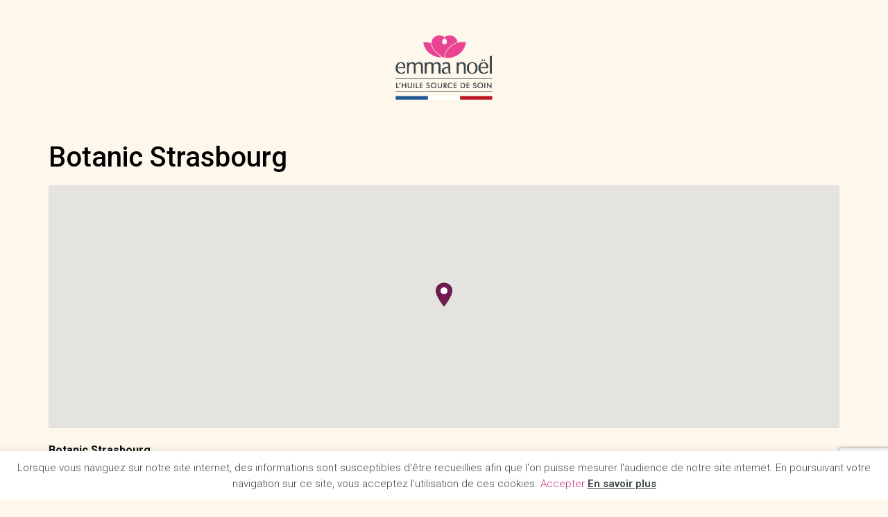

--- FILE ---
content_type: text/html; charset=utf-8
request_url: https://www.google.com/recaptcha/api2/anchor?ar=1&k=6LcBkCkeAAAAAAgHj_TR-vclQOWhuZwSCneZlm9K&co=aHR0cHM6Ly9lbW1hbm9lbC5mcjo0NDM.&hl=en&v=TkacYOdEJbdB_JjX802TMer9&size=invisible&anchor-ms=20000&execute-ms=15000&cb=3r9migxzz378
body_size: 44995
content:
<!DOCTYPE HTML><html dir="ltr" lang="en"><head><meta http-equiv="Content-Type" content="text/html; charset=UTF-8">
<meta http-equiv="X-UA-Compatible" content="IE=edge">
<title>reCAPTCHA</title>
<style type="text/css">
/* cyrillic-ext */
@font-face {
  font-family: 'Roboto';
  font-style: normal;
  font-weight: 400;
  src: url(//fonts.gstatic.com/s/roboto/v18/KFOmCnqEu92Fr1Mu72xKKTU1Kvnz.woff2) format('woff2');
  unicode-range: U+0460-052F, U+1C80-1C8A, U+20B4, U+2DE0-2DFF, U+A640-A69F, U+FE2E-FE2F;
}
/* cyrillic */
@font-face {
  font-family: 'Roboto';
  font-style: normal;
  font-weight: 400;
  src: url(//fonts.gstatic.com/s/roboto/v18/KFOmCnqEu92Fr1Mu5mxKKTU1Kvnz.woff2) format('woff2');
  unicode-range: U+0301, U+0400-045F, U+0490-0491, U+04B0-04B1, U+2116;
}
/* greek-ext */
@font-face {
  font-family: 'Roboto';
  font-style: normal;
  font-weight: 400;
  src: url(//fonts.gstatic.com/s/roboto/v18/KFOmCnqEu92Fr1Mu7mxKKTU1Kvnz.woff2) format('woff2');
  unicode-range: U+1F00-1FFF;
}
/* greek */
@font-face {
  font-family: 'Roboto';
  font-style: normal;
  font-weight: 400;
  src: url(//fonts.gstatic.com/s/roboto/v18/KFOmCnqEu92Fr1Mu4WxKKTU1Kvnz.woff2) format('woff2');
  unicode-range: U+0370-0377, U+037A-037F, U+0384-038A, U+038C, U+038E-03A1, U+03A3-03FF;
}
/* vietnamese */
@font-face {
  font-family: 'Roboto';
  font-style: normal;
  font-weight: 400;
  src: url(//fonts.gstatic.com/s/roboto/v18/KFOmCnqEu92Fr1Mu7WxKKTU1Kvnz.woff2) format('woff2');
  unicode-range: U+0102-0103, U+0110-0111, U+0128-0129, U+0168-0169, U+01A0-01A1, U+01AF-01B0, U+0300-0301, U+0303-0304, U+0308-0309, U+0323, U+0329, U+1EA0-1EF9, U+20AB;
}
/* latin-ext */
@font-face {
  font-family: 'Roboto';
  font-style: normal;
  font-weight: 400;
  src: url(//fonts.gstatic.com/s/roboto/v18/KFOmCnqEu92Fr1Mu7GxKKTU1Kvnz.woff2) format('woff2');
  unicode-range: U+0100-02BA, U+02BD-02C5, U+02C7-02CC, U+02CE-02D7, U+02DD-02FF, U+0304, U+0308, U+0329, U+1D00-1DBF, U+1E00-1E9F, U+1EF2-1EFF, U+2020, U+20A0-20AB, U+20AD-20C0, U+2113, U+2C60-2C7F, U+A720-A7FF;
}
/* latin */
@font-face {
  font-family: 'Roboto';
  font-style: normal;
  font-weight: 400;
  src: url(//fonts.gstatic.com/s/roboto/v18/KFOmCnqEu92Fr1Mu4mxKKTU1Kg.woff2) format('woff2');
  unicode-range: U+0000-00FF, U+0131, U+0152-0153, U+02BB-02BC, U+02C6, U+02DA, U+02DC, U+0304, U+0308, U+0329, U+2000-206F, U+20AC, U+2122, U+2191, U+2193, U+2212, U+2215, U+FEFF, U+FFFD;
}
/* cyrillic-ext */
@font-face {
  font-family: 'Roboto';
  font-style: normal;
  font-weight: 500;
  src: url(//fonts.gstatic.com/s/roboto/v18/KFOlCnqEu92Fr1MmEU9fCRc4AMP6lbBP.woff2) format('woff2');
  unicode-range: U+0460-052F, U+1C80-1C8A, U+20B4, U+2DE0-2DFF, U+A640-A69F, U+FE2E-FE2F;
}
/* cyrillic */
@font-face {
  font-family: 'Roboto';
  font-style: normal;
  font-weight: 500;
  src: url(//fonts.gstatic.com/s/roboto/v18/KFOlCnqEu92Fr1MmEU9fABc4AMP6lbBP.woff2) format('woff2');
  unicode-range: U+0301, U+0400-045F, U+0490-0491, U+04B0-04B1, U+2116;
}
/* greek-ext */
@font-face {
  font-family: 'Roboto';
  font-style: normal;
  font-weight: 500;
  src: url(//fonts.gstatic.com/s/roboto/v18/KFOlCnqEu92Fr1MmEU9fCBc4AMP6lbBP.woff2) format('woff2');
  unicode-range: U+1F00-1FFF;
}
/* greek */
@font-face {
  font-family: 'Roboto';
  font-style: normal;
  font-weight: 500;
  src: url(//fonts.gstatic.com/s/roboto/v18/KFOlCnqEu92Fr1MmEU9fBxc4AMP6lbBP.woff2) format('woff2');
  unicode-range: U+0370-0377, U+037A-037F, U+0384-038A, U+038C, U+038E-03A1, U+03A3-03FF;
}
/* vietnamese */
@font-face {
  font-family: 'Roboto';
  font-style: normal;
  font-weight: 500;
  src: url(//fonts.gstatic.com/s/roboto/v18/KFOlCnqEu92Fr1MmEU9fCxc4AMP6lbBP.woff2) format('woff2');
  unicode-range: U+0102-0103, U+0110-0111, U+0128-0129, U+0168-0169, U+01A0-01A1, U+01AF-01B0, U+0300-0301, U+0303-0304, U+0308-0309, U+0323, U+0329, U+1EA0-1EF9, U+20AB;
}
/* latin-ext */
@font-face {
  font-family: 'Roboto';
  font-style: normal;
  font-weight: 500;
  src: url(//fonts.gstatic.com/s/roboto/v18/KFOlCnqEu92Fr1MmEU9fChc4AMP6lbBP.woff2) format('woff2');
  unicode-range: U+0100-02BA, U+02BD-02C5, U+02C7-02CC, U+02CE-02D7, U+02DD-02FF, U+0304, U+0308, U+0329, U+1D00-1DBF, U+1E00-1E9F, U+1EF2-1EFF, U+2020, U+20A0-20AB, U+20AD-20C0, U+2113, U+2C60-2C7F, U+A720-A7FF;
}
/* latin */
@font-face {
  font-family: 'Roboto';
  font-style: normal;
  font-weight: 500;
  src: url(//fonts.gstatic.com/s/roboto/v18/KFOlCnqEu92Fr1MmEU9fBBc4AMP6lQ.woff2) format('woff2');
  unicode-range: U+0000-00FF, U+0131, U+0152-0153, U+02BB-02BC, U+02C6, U+02DA, U+02DC, U+0304, U+0308, U+0329, U+2000-206F, U+20AC, U+2122, U+2191, U+2193, U+2212, U+2215, U+FEFF, U+FFFD;
}
/* cyrillic-ext */
@font-face {
  font-family: 'Roboto';
  font-style: normal;
  font-weight: 900;
  src: url(//fonts.gstatic.com/s/roboto/v18/KFOlCnqEu92Fr1MmYUtfCRc4AMP6lbBP.woff2) format('woff2');
  unicode-range: U+0460-052F, U+1C80-1C8A, U+20B4, U+2DE0-2DFF, U+A640-A69F, U+FE2E-FE2F;
}
/* cyrillic */
@font-face {
  font-family: 'Roboto';
  font-style: normal;
  font-weight: 900;
  src: url(//fonts.gstatic.com/s/roboto/v18/KFOlCnqEu92Fr1MmYUtfABc4AMP6lbBP.woff2) format('woff2');
  unicode-range: U+0301, U+0400-045F, U+0490-0491, U+04B0-04B1, U+2116;
}
/* greek-ext */
@font-face {
  font-family: 'Roboto';
  font-style: normal;
  font-weight: 900;
  src: url(//fonts.gstatic.com/s/roboto/v18/KFOlCnqEu92Fr1MmYUtfCBc4AMP6lbBP.woff2) format('woff2');
  unicode-range: U+1F00-1FFF;
}
/* greek */
@font-face {
  font-family: 'Roboto';
  font-style: normal;
  font-weight: 900;
  src: url(//fonts.gstatic.com/s/roboto/v18/KFOlCnqEu92Fr1MmYUtfBxc4AMP6lbBP.woff2) format('woff2');
  unicode-range: U+0370-0377, U+037A-037F, U+0384-038A, U+038C, U+038E-03A1, U+03A3-03FF;
}
/* vietnamese */
@font-face {
  font-family: 'Roboto';
  font-style: normal;
  font-weight: 900;
  src: url(//fonts.gstatic.com/s/roboto/v18/KFOlCnqEu92Fr1MmYUtfCxc4AMP6lbBP.woff2) format('woff2');
  unicode-range: U+0102-0103, U+0110-0111, U+0128-0129, U+0168-0169, U+01A0-01A1, U+01AF-01B0, U+0300-0301, U+0303-0304, U+0308-0309, U+0323, U+0329, U+1EA0-1EF9, U+20AB;
}
/* latin-ext */
@font-face {
  font-family: 'Roboto';
  font-style: normal;
  font-weight: 900;
  src: url(//fonts.gstatic.com/s/roboto/v18/KFOlCnqEu92Fr1MmYUtfChc4AMP6lbBP.woff2) format('woff2');
  unicode-range: U+0100-02BA, U+02BD-02C5, U+02C7-02CC, U+02CE-02D7, U+02DD-02FF, U+0304, U+0308, U+0329, U+1D00-1DBF, U+1E00-1E9F, U+1EF2-1EFF, U+2020, U+20A0-20AB, U+20AD-20C0, U+2113, U+2C60-2C7F, U+A720-A7FF;
}
/* latin */
@font-face {
  font-family: 'Roboto';
  font-style: normal;
  font-weight: 900;
  src: url(//fonts.gstatic.com/s/roboto/v18/KFOlCnqEu92Fr1MmYUtfBBc4AMP6lQ.woff2) format('woff2');
  unicode-range: U+0000-00FF, U+0131, U+0152-0153, U+02BB-02BC, U+02C6, U+02DA, U+02DC, U+0304, U+0308, U+0329, U+2000-206F, U+20AC, U+2122, U+2191, U+2193, U+2212, U+2215, U+FEFF, U+FFFD;
}

</style>
<link rel="stylesheet" type="text/css" href="https://www.gstatic.com/recaptcha/releases/TkacYOdEJbdB_JjX802TMer9/styles__ltr.css">
<script nonce="cuoRJg_Wq92JRHvG4Q5F7w" type="text/javascript">window['__recaptcha_api'] = 'https://www.google.com/recaptcha/api2/';</script>
<script type="text/javascript" src="https://www.gstatic.com/recaptcha/releases/TkacYOdEJbdB_JjX802TMer9/recaptcha__en.js" nonce="cuoRJg_Wq92JRHvG4Q5F7w">
      
    </script></head>
<body><div id="rc-anchor-alert" class="rc-anchor-alert"></div>
<input type="hidden" id="recaptcha-token" value="[base64]">
<script type="text/javascript" nonce="cuoRJg_Wq92JRHvG4Q5F7w">
      recaptcha.anchor.Main.init("[\x22ainput\x22,[\x22bgdata\x22,\x22\x22,\[base64]/SFtmKytdPWc6KGc8MjA0OD9IW2YrK109Zz4+NnwxOTI6KChnJjY0NTEyKT09NTUyOTYmJnYrMTxMLmxlbmd0aCYmKEwuY2hhckNvZGVBdCh2KzEpJjY0NTEyKT09NTYzMjA/[base64]/[base64]/[base64]/[base64]/[base64]/[base64]/[base64]/[base64]/[base64]/[base64]/[base64]/[base64]/[base64]\\u003d\\u003d\x22,\[base64]\\u003d\\u003d\x22,\x22w4pPdMKvwrFJTsK4cUJhw6A/wqXCt8OSwr9Kwp4+w6k3ZHrCmMKUworCk8OHwro/KMOqw7jDjHwdwr/DpsOmwp3DikgaOMKMwooCKT9JBcOQw4HDjsKGwo16ViJ9w7EFw4XCozvCnRFFVcOzw6PCtDLCjsKbXMO0fcO9wqtMwq5vOBUew5DCoGvCrMOQFsO/w7Vww65JCcOCwq9EwqTDmgZMLhY2VHZIw6p/YsK+w4JRw6nDrsO/w5AJw5TDi17ClsKOwqLDsSTDmCQHw6skIFHDsUx6w7nDtkPCvyvCqMOPwrrCl8KMAMKiwqJVwpY/Z2V7ZElaw4F+w5nDilfDqcOLwpbCsMKBwprDiMKVS31CGzEgNUhbKX3DlMKtwq0Rw41eLsKna8OEw7PCr8OwO8OHwq/CgUseBcOINFXCkVAbw6jDuwjCiGctQsOVw6ESw7/[base64]/Dr8KrW8K+wrnCgMOaRGHCkSnDnl3CtzJOa8OQB8OOwpLDn8O7wp56wrpMbmZ+OMOnwqkBGcOeRRPCi8KVWlLDmA4ZRGhWAUzCsMKewqA/BQTCrcKSc3XDgB/CkMKGw41lIsOhwqDCg8KDUMOpBVXDgsKSwoMEwo/Ch8KNw5rDmEzCgl4Rw70Vwo4xw7HCm8KRwp7Dv8OZRsKvGsOsw7t/wpDDrsKmwrRAw7zCrB5QIsKXM8O+dVnCj8KoD3LCt8O6w5ckw6FTw5M4LcOddMKew4YEw4vCgVbDrsK3wpvCtsORCzgmw4wQUsK+dMKPUMK5QMO6fxnCqQMVwpbDgsOZwrzCmXJ4R8K0U1g7V8Ohw75zwrlCK07DnzBDw6pIw53CisKew4gYE8OAwpvCicOvJEHChcK/w44aw7hOw4wRPsK0w71Jw51vBCXDtQ7Cu8Kfw5E9w44Aw5PCn8KvBcKvTwrDm8OcBsO7HE7CisKoAg7DplpVYwPDtiTDpUkOS8OLCcK2woHDvMKka8KSwrQrw6UPZnEcwoY/[base64]/[base64]/Dg8OpC8OfeH5pwogIHjNzI8Ktw7wOBMODw5fCs8O5CVc9aMOOwrfCu2wrwoTCniXClCI7w45mFiADw7XDtXBkQ0/CqC5Pw67CrXvCqyBQw7psJcKKw6LDpSPCkMKyw6hRw6/Cj0RKw5NRf8OPI8KCbMKUBXjDkDQBKxQaQsKFCi9pw77CuH7Ch8KIw5DCjMOEcxM+wohAw7EdayAUw63DjgXCo8KoMnLCnTLClhnCtcKdGAoKG2o/wrDCnsOqFMK0wp7ClMKiIMKlYsKbGxLCt8KQLVXCp8KRNAdhw4BHTjY9woNawo9bFMOwwopMw77CmsOLwoUGN1LDrnBMDFfDmgDCucK5w7LDpcKRHcO8wovCtl1Fw70QdsKGw4stSUHCq8OAQMKgwrMJwrt2Yy8RGcOww6/DkMO5Q8KdHMO7w6nCmjgEw4HCksK0H8KTASvDs0Ykwo3Dk8K4woHDvsKmw4xCAsOXw5MzBsKSL080wq/[base64]/QHQuw7wsw4/[base64]/ClGTDtSMLIcOwwopQwrgWX8KhQsKjwoTDmUsUKRZPa0DDsnLChSfCs8OtwofDr8KUIsO1J3tNwozDqHgyBMKWw6nCj1AAKEfCoix4wr58IsK3GC7DscKuFsKzSwtiSScBJsOMJxHCl8Kyw4MlFFgWwrvCoQpqw6nDr8OLbCMPKzp+w44oworCucOfwo3CqB/Du8KGKsOWwonDkQXDvXPCqCVgc8O5ch/DhcKYQ8OuwqR3wprCqRfClMK7wp1Iw6ZIwrnChEVAScOhB0l1w6ljw5UTw7rCvTR6MMKGw6Jyw67ChMOxw6LDih0DKCjDtMKMwpIKw5fCpxd+cMOGCsKjw5t9w75bQwrDo8K/[base64]/[base64]/ChE/CocOdw4FDe8Oqw7/CtMKaCcKiwqVEw7TClFfDvcKiV8KOwpI3wrkffX88wqTCk8OgUEZswrhFw6/Dul9fwq15NHsywq0Qw7nDvsKBMloebTbDm8O/wpl+WsKowqrDvcOJFMKnJ8OqCsKxDwXChsKswo/[base64]/CsMOpwr9owpXChcKZEwrCmsOXZVgjw67CtMKbw78Xwq4Ewo/DpgFHwoPDshlWw7zCucOHEcKGwoI3csKuwrJ4w5Bsw4XDnMOWw4dreMOmw6TCg8Kaw4ZZwpTCkMOLw7TDuXfCtj0tGTTDrkZCZW4BBMOmVcKfw68/wpshw6jDlR5Zw75PwoDCmRHCjcKXw6XDscOROsK0wrpow7s/FFBBQsO0w45Dw4bDi8O7wpvCpFLDkMOVPjRbTMK2DjJtXgISDALDrBMSw7rCsUJSDMK2P8O+w6/[base64]/CljpUwqIdwoAQMgQPw7hURG3DlysRwrnDssKxDj5uwqJcw7QpwpzDiT7CiA7Ci8Ocw7jDn8KnKixyasKow6jDvCnDpwsDJMOSP8OPw7wiPcOIwr/[base64]/[base64]/[base64]/CnWgjw4PCvsORwprCosKuPTPDmsO5w6MXXjrCg8KvBG9kTFLDrsKSTx41acKOBMKlbMKNw5HClMOLbsKwUMOQwp4UalHCu8O9wpbCisOcw5ovwp7CoS5nJMOaNBHCh8O3YjFUwpdLwoJYGMOmw4Yow6dUwobCgUbCi8KwXsKzwq5EwrB/w4fChyoyw6DCsF7CmsKcw4tyaC1ywq/DmUVwwqBtbsOFw7zCsF4nw7HCmsKaBsK3WgzCmXXDtEltwqUvwoIdFsKGR2Zbw7/Cp8O7wqnCsMOOwq7DqsKcMMKKZMKRwrPCusKRwpjDlMKEKcOdwp0swqZ3ZMO7w5/[base64]/CjUrCpcOYwoPDscOZOGxgwrkewrHDkMK1wqICNWN6QMK1LFPCoMOEWA/DtcOjQsKuZAvDnDQNWcKVw7fCgj3DvcOpbFYcwpojwqwewqdTO3A5wpBdw4bDp0ReC8OvZ8KKwoRHU0A3B07Cnx0hw4HDs2LDmsK/ekTDrcONIsOjw5TClsOiDcOLNsO0F3nDhsOQMSl3wo0IdMKzEcO0wq/Dsz0tFVzClRAkw6xEwpIdVBgRH8K4V8Kmwp0gw4Aew49yX8KiwppNw5dka8KvK8Kww4kawo3CicOGASZwRy/CgsOZwojDosOIw67ChcKUwqR9eHLDpMOMI8Ovw6/CsHJDUsKdw5lsck7CnsOHwpLDnwrDscKsMwDCglfCrDE2QsOEADHCr8Oxw5kywonDl2kRC3McG8Ouwp0QXMKBw5cacH/[base64]/wqITwqLCuFwOw67CpcOsQD5EwqPDuR/DmyHDhMOOwrnCvT0lwrlqw6XCmsKTHsOJWcO7VCNeKQlEesOFwrpDw7xBThNpTsOFcHcCBELDugN+f8OQBigsB8KuIlXCnm/CimYgw49gw4jCqMO4w7ZcwqbDrjMJMxZpwojCoMONw63Cp2DDiiHDksONwrJEw6fDhAFLwqTCug/DmMKMw6fDvnQpwrEyw7VZw6PDn1/Dt1jDp1TDssKVCUvDsMKtwqHCq1kPwrwxOcOtwrhfIcKQeMOsw6XCksOOdirDpcKbw54Rw6hkw5LDkR8eYCTDh8OUw5TDgTc1ScOCwq/CssKVYDfDocOLw7NwfMORw4QvGsOtw40SFsOuT0zCvMK/ecOPL03CvFU9w7V2SHXDn8OZwrzCisO5w4nDrcOBbxECwrjCicOqwoUfYifDkMKzORDCmsOUWxPDqcO2w59XZMOTTMKiwq8Nf3/[base64]/[base64]/CvF1swocxwolvLHBof3rDgsOBwrFXRRxRw77CqiHDuTnDqTQnN2x6C1c/[base64]/Cp8KNw59Uw55oA8KYN03Du8OsdcOZw6vDkSTDkcO6wrgfXsOwFRbCqcOvOmBTE8O1w4bCpgPDgMORQEEnwpLDp2vCtsKJworDjsOdRCLDhMKFwoXCpFXCmlIJw6XDq8O2wpU8w5IxwqzCi8KLwoPDmVzDt8KowoHDr1J6wotBw7hvw6XCrsKYBMK9w7koPsO4UsK3dD/DnsKIwrYrw5XCinnCpDMnRj7CuzcpwpLDqT0mQQPCvzTDoMOnG8KIwoE3PxfDlcKNaW4Jw5/DvMKpw5bCq8OhdsOfwpFEa0rCt8OWaEs/w7fDmB7CisK6w4HCuWPDik/CksKvSBFBO8KPw58lCETDqMO+wrAlEU/CscK3ccKNARhvG8KycycIFMK/NMK3GUtMT8OKwr/DgcKfHsO7cw5awqXCgDIywofCq3fDrMODw64YLQfCu8KcQcKGMcO7asKNJyFOw5Mww4TCtD7DpcOFEHTCscO0wo/DncKDIMKgDmstFMKZw4jDpwcgS28iwoXDusOKHMOVPnljCcK2wqTDksKEw7dsw7TDrsKdBxzDmXx3fTUrccONw614wq/[base64]/CjMOywpPCjcOiw53Dt8KbwrDDm0TDkcKqw5FWw5Vpw5LDtEbDsGrClj9XcMOzw4RzwrPDtRfDvknCojwlMFnDkELCskMIw5AkVEDCqcOtw6rDssOgwrNbAsO/CMOLIcOCRcKmwqo2w7gdU8OPw5grwozDt3ECccKebMK9B8O2KTvChMOvPETCm8O0wojCs37DuWsUA8OGwqzCtxoHfD55woXCn8OywoB7w5Iiwo/[base64]/CrV7Cj37DpMK7w59uwpcKYMOzw6oqwpfCk8KGFnLDlsOeYsKnC8K/w47CocOPw7XChCXDgWIOEzfCvjpmJzbCu8Oiw7YawpfDiMKVwonCnFUcwrpNawHDv2w7wqPCu2PClkxtw6fDrmHCh1rCj8Kxw4YtO8OwDcKHw6zDhMKaXEwkw6bCrMO6bD5LRcOBQU7DnQJXwqzCughwPMOawrx8TxbDg2BBw6vDusOzwog5w6lCwo/DvcOewqoXLGnDrEF7woBQwoPCosOdccOqw67DpsOsVCF1w7l7R8O/Bk3DnUd0dHDCiMKuU1/Dk8KZw7vDph11wpDChMKQwpM2w4XDh8OXw7TCkMKpa8KyOGhlUMOKwoonQ27CnMOlwovCv2vDjcO4w6rCgsKqZk9cZT/CuRzCtMKEOSbDuGPDqxjDt8KSw612wr4vw7zCisKnw4XCm8KrYz/DhsK0w5wCXRgcwq0dF8OWH8KwIMK7wqxRwpDDt8Ofw6BxVcKkwoHDnTwgwpnDr8OOWsKSwowWa8OZS8K5BMOqQ8O6w6zDklLDg8KMOsOEWTbCkiPDi1hvwqliw5nCtFDChHDCl8K3bMOuYTnDjsOVA8OJecO8NDLCnsOewp7DlkdPR8OdGsK/[base64]/SALCrMONwotSGFjDq0jDm1nCnsO6S8Osw68zQsOCw47DnkTCiBfCmTPDr8K0Im06wpFJw57CokbDv2Yaw4dhEiwvXcK4KsOmw7DCgcOkOXHDk8K4OcO7wrANbcKnw743w6XDsUgBWcKNJg9Ma8K2wpVrw7/CqwvCtgMGB3vDvcK9wrBAwqXCv13Dj8KMwoNUw4Z4OS3CsAAzwpXCiMKlLsKiw5pDw6N9XMOZVl4rw4DCnS/[base64]/[base64]/[base64]/w6DDlkTCjHAvRcKnfMKtBsOuKMKDB8KHwoE/wptQwrPDusOWYhBiJ8K4w57ChFfDjWNTAcKHAgMLMHfDoVdEFmPDvH3DgMOow7PDlAFYwrjDuGEFbwhgecOxwoJpw65Uw7tsNmjCr14mwqhfakfCo0vDkCXCtMK8w4LCtwszMcOowqHCl8ORIW1MD2Jew5Zhb8OHw5/CsU14w5VzGhNJw4h4w4HDng8KQ2pzw7R6L8OpGMK1wqzDu8K7w4F7w4vCngbDlMOAwrU/fMKpwoJxwr98HVJOwqM+bMKvHibDnMOLFcO+UsKdIsOcB8OQSSnCrcO/ScO5w7g/[base64]/Cq2FDw4QOw6p+w6tIw602w5vDi8O2dMKwSsK4wqbCicO4woFHZcONICfCmcKew5LDqcKJwoIUKGvCgwfCmcOgLSsCw4DDgcOVKBXCj1nDnzpQw6nCmMOfYwpgaVsbwqoIw4rCiiY2w5RZJ8OMwqs0w7NBw5DDsyphw6F8wo/DlU9tOsKPI8OTP0HDkG53VcOgw71TwoXCnxF/wpJXwqUyZcOqw6pOw5bDlcK9wo8AQlTCm1/ChsObSXDDr8O1MmzCncKnwpQ+Z0l8BFt/w4sqOMK5MHQBNVYlEsOrB8KNw6wBMi/DmXQ8w486wrpmw6fClV/DocOkUXgIBMK8SWpQPnvDs1RudcKRw6ozaMKhbVPCjxwsNlPDjsO6w4jDhsK3w4DDlHHDjcKQCB/CusOSw7vDj8OOw59GL3waw7NMAMKRwoo8wrc+NsOGPTDDpsK0w7XDgcOUw5bDgQtyw5g5P8O8wq7DnCvDsMOXTcO0w4NIw7Uhw5xEwotcRQ/Dt0Ydw4wASMOOw4xYF8KzfsOnCylZw7TCqQ/CgXXCrVfCk0jCkG/[base64]/L8Kfw47DqsK0QcO3OWhjwr9+IsK+wpzCrcKgw6LDnsKKXQM1wo3CjDUtDMKTw47DhjExFh/DlcKRwoFIw5LDhVtaGcK3wrnCoRrDqU4Rwq/DncOkw4XCtMOqw7l5WMO4fAIfU8OfFmtINT5Lw4vDrXlSwq5Wwp1Sw4/Dix5GwprCuGwXwpp3wod0WTnDlcKswo1tw6d+CQVcw4BZw7HCpMKbFQBELkvDjULCp8Ktwr/[base64]/CjcObw4d+E0vCiAHDlMOAw7YQw5jDu8O3QlrCmcO4w6FWUMKfwrfDsMKZMwEgCmfDn3FTwqNVPMKbB8OuwroMwqUDw6DDucKRDsK9w5ttwqvCkMKbwrZ8w53CmUfDp8OLT3Vywq/Dr2MRKsKbScOLwp3CjMODw7XDtWXCksKwXUYSwpnDolvCimzDujLDm8KNwp5vwqDCiMOtw6d5eC5rLsO8UkUnwr/CqwNZcgNhasOBdcOSwr3DmgI9woXDtDhow47Dm8ONwol1wpXCs3bCo1fCrMKRY8KhB8Ozw5ALwpJ7wrHCiMOTaXBSannCqcK/w4VQw7XCgAYLw5NQHMK6wobDpcKmHsKfwqjDrcKtw6M1w4xSEAF+w4s5HhfDjXDDgMOzUn3CrU7CqT9LJMOvwozDtWINwqHCkcKwPXsqw6TDssOiR8KFIQ3DpRvCujwnwqVxXhnCr8OrwpcTWXbDhSrDusO0MU/CsMKcBBYtF8KPbkNuwpnDi8KHWGEwwoVoZHVJw4IOJlHDlMKdwp9RMMOjw7nDksOSHg/[base64]/[base64]/Jy/DqMOeDStkIhdHKlU0FGLDksKFeWYJwqdjwrUPejdJwpzDsMOlYk8yTsKpH2AcZHINIsOHJcO0GMKJWcKgwr8owpdUwrlIw7gmw7JxPxQREyFwwrcUeQXCq8K6w4NZwq/Dv1rDtD/[base64]/CssKOI8KYwpHDrMOHw5Bjw5zCmcK+w4Q8wq/CqcObw6N1w5rCm0c/wo/ClsKhw4R6w7ALw5hCD8OJfxzDunDDsMKPwqQIworDtcOdTlnDvsKSwrjCnFNKHsKow7EqwpzChsKlW8KxPG7Dn3fDvzPDlTF4RsKCQlfCgMKJwoszwrlHVMOAwp3CvSrCr8OpKkfDrHMsNsOkVsKkMD/CmRfCqyPDnkVyIcKywoDDjmFWDmkOdh55AVhKw5MgMS7DhHrDjcKLw4vChEouZXDDszkZPirDi8Okw6YsFMKOUHxKwrxOVUd+w5/Dt8Ocw6PCuQgqwqlcZxAywqx5w4fCoxxewoJHIcKAw53CusOVwr0qw7ZIC8OfwoPDkcKaFsOTwqvDvHnDty7CgMOLwp/[base64]/[base64]/[base64]/w5PDhsK9w4ogw44rVArDkj/CuU7DgU3DscOPw7lSEsK4w5BRZ8KMMMOyBMOAw7zCmcKww5wNwrdHw4DDpjw/w5ECwr/DgzJcd8OtYsOZw77Dk8OAez05wrHDtQNOekxsPi7DlMK2VsKgUQM+RcOiasKhwqrDrcO1w4XDnsKXSEzCn8OsccK0w6XDksOGREfDk2gDw5TDrsKrXCTCg8OIwr3DnH/Ct8O8dsO8CMORfsKBw4fCqsOMH8OnwrBXw5FAAsOOw6pcwo8YR3BGwrs7w6XCkMOJwpFbw5jCrsOnwol0w7LDgF/DrsO/wpLDjWY3RsKsw6vDikJswpp9fMKzw5JRI8KqEXYqwq8IOcOVABdaw5g1w4Mwwp1Pd2FGSR3CusObVFrDliAgw7vDo8Krw4PDjRjDmjrCj8KUw5MEw6TCmU5hMcOjwrUCw4fClFbDsifDk8Ogw4zCug/CrMOLwrbDj0jDucONwp/CkMKmwr3DlBkCXMOXw4MHw7jCv8OyZ2vCrsOoRX/DrF7DsB8pw6vCsj3DqXzDk8KaDU/CpsODw5xOdMKIShduDFHDuHUdwopmJyjDqEPDoMOgw4Mowp9Aw6Q6AcOTwqtsBMKnwrErVTkbwqTDvcOcO8OBQWIkwpNCT8KJwrxWDg1iw5PDrcOUw6McfE/ChcOdAcO/wpvCmMKBw7zDiyzCk8KnBArDh1TDgkzDuzxSCsKKwoTDoxLCu3oEf13CrQEzw5fCvMOxLV9kw4VTwoprwrDCvsORwqofwqQQw7DDqsKLL8KvR8K/OsKawoLCj8KRw6Aye8O4d2BTw6fCu8KYeFh9H3lkfnpFw5HComgDFC8FSETDvz7DgQ3CrnE0wqzDoQY/w4nCjT3CmsODw7QoKiQVJ8KLK2/DuMK0wrYTZTHCqm0Nw7/DhMK5Q8OSOjfChBwTw6ATwocrK8O/B8KKw6TDlsOlwpl/[base64]/w4pQZ8KIXn7CqsOwJsKbHsOaGwbCu8OrwqbClcOhBGhow6TDnhlyKjHCjXjDogo9wrXDmBfCjVUldW/DjV9owrHCg8OUw4bDqTUjw5vDtMOJwoHDqi0KG8Kvwo5jwqBBKMOqIB/Dt8OVOMK6CEDCt8KIwpgXwpcfIsKGwo/[base64]/JcKPw7zDrMOxe8KZw77CjCJVN8OFCi44AcKxwpZ/TErDkMKSw79cb2Ziwr9uSMKCwrheNMKpw7rCrX1xRR0/w7MhwrkRFEEdc8OyWMKaCj7DhcOqwo/CjUp3OsKdcHZNwpPDmMKTK8KmX8Ofw4Ngwp/Drh4DwpomckrDgFwBw5p0Q2/CtMOjQC5hQHbDvsOuCArCmznDrTJRcCpKwo/DlWDDu2x3wrDCnBprwpU8wphrJsOUw486BUzDncObw5BhJh0VGMKmw7HDqEsaMR3Dti7Cr8OMwo9zw6fDgxPDo8OLf8Ovwo7ChsO7w51Qw4Maw5/Dv8OAw6dmwpxrwqTChMO5O8KiRcO1VlgXF8OPw6fCm8OoasKYw7fChHHDkcK3aV3DkcOEAmJOwqclJcO8HsOQIMO0MsK+wozDjA1ZwoBmw6AWwos9w7zCv8KQwpnDvEXDlD/DomJKb8OkPMODwoVJw6rDhSzDnMOfVMOBw6QObSscw6AxwpQDR8K3w50XFAA4w5HCnFRWYcKfS1fCqzFZwokaUgfDgcKMUcOtw5bChmkUw7fCisKSbATDtVNNw6cbHMKafsKAURM0AcK3w57DpcOVPwNWTBE/woLChyrCt2fCo8OEbBIFWsOROsKtw40YJMOqw6/DpRnDtDzDlTjCjxl2wqNGVA1aw4LCosK5aj/Dv8Kzw6PDpFIuwrUcw5rCmRfCicKmVsKGwoLDq8Ocw4fCv0TCgsOww7swREvDjcK/w4DDtDJVwosWFhzDinpjasOKw7/[base64]/wp1IJArDpAgIWsOVwq/Clz1yw4nDmhPCgMObwpDDrGnDpcKPFMKUw7XChQHDp8O4wqvComDCkSFmwpAfwoU+CEnCscOVw7/DtMOLdsO9BDPCvMO9ZzYWw78ZXBvDtR3CuX1NCsO5NmPCsUTCocKmwoLCu8KCdGk7woTDscK4wqc/w4sbw4zDh0vCksKjw4xmw6tiwr5twpRWEMK9GVfDvMOBw7HDncOkBsKPw5jDj3QMfsOIfm3DvFEiBMKlBMOCwqVRWmsIwoE3wobDjMOsSCTDmsKkGsOERsO+w6rCiw1becK9w6l0CC3DtxvCsgzCrsKAwplRWUXCmsKaw6/DlQBsJ8KDw6jDkcKedVzDiMOOwqs8Gndgw789w4fDvMO9bcOjw5PCmcKVw70Zw5dEwrs9w7PDhsKqUMOVbUXDisKnR0s4KHHCsC03Yz/CscKoY8Ofwpknw7lew4N1w7XCi8Kdw75lw67ChcKvw5Nlw7TDgcOfwpp/McOEM8KnW8OmFGZaIDbCqMOBCMKUw4jDgMKxw4fCiEspwoPCqUgqMw7CiXHDimPDoMOXRU/DksKUEDxGw5LCuMKXwrNEf8Kbw7oQw6QDwp43ES1NbMKswoVuwozCm1bDk8KVAQjCqw/[base64]/CucKuw6AwwqvCg0NhwpsUwrlndTIoYcOtFG/DnDDCuMOVw4VSwoJDw7UCd15LMMKDDDvCrcKPOMO/AHlzUGjCjX9pw6DDlkFzW8KAw5JBw6MQw6E9w5BmQ1U/M8KgGsO2w6Vtwq9lwrDDgcK7E8KPwqtsLRosEMKbwq9TTBA1bjhkw4/Dg8OfTMKpZMOfTQHCsynDpsKcPcK7alpVw43DnsOIacOGwp8bOcKVCX7ClsOjwoDCjWfCs2trw6nCqMKNw4I4SXtQH8KoJz/CthfCtUs/wqzCkMOaw4bDh1vDoj5fe0dzWcOSwoV8RsKcw5NfwrcOLsKrwp/[base64]/wpRCwpPDqSpUwoHDh8KFw45+wpUxS8KxJ8OGw7PDql10UyF5worDr8KkwpjCtQ7Dg1bDvizDqHvCgybDsFYDw6RXWCbDt8Kww4LCkcKQwqJsBW7Cv8Kxw7nDgG1VDMKdw5jCkhZkwpheL14Cwrk9KkrDrng/w5YzNxZfwonChkYRwrxENcKTLwDCp1/DhMOVw6PDuMKvcMKvwr9lwr7Cm8K7w6p7b8OcwrDChcOHE8KGJj/DvsOoXBnDlRY8AsKJwrvDhsKfa8KQNsK+w5TCglDCvDnDqRzCviHCncOBFycPw5d3w4LDo8K/LX7DpGPCtgQuw73ClsKxA8KCw5k8w4JgwoDCtcKCTcOiKh7ClMKGw7LDsR7Cu07DicK3w59EGcOHbX03ScK4F8K7CcKTGVU5WMKYwp8pHlLCkcKdX8OKw58Gw7U0Qnc5w6tdwo/DmcKYTMKPwpI4w7HDpsOjwqHDlF44esOxwqvDmXvCg8Ocwp0/wrxzw5DCucOjw67CnxQ9w6B9wrUCw57CrjLDuHsAbCRCG8KnwqsSXcOKwqjDi3/DgcO7w7VvQMO3Sn/Cn8KNADAQUAcwwodBwpwHQ0nDosKsWEPDt8KMBAQ8w5dHG8OOw7jCpn/ChRHCuRPDt8K+wqXCg8OnCsK4c3rDiVpnw6lvZMOEw40xw64NK8KGITPDrsOVTMKsw73DqMKOcUcEKsK6wq/ChENpwpTDjWPChcOueMOyLBLDmD3DmSTDqsOIK3/DjiBpwpJbL1pQKcO4w4NjJcKKw7vCo2PCp1jDn8KJw7DDlRtywoTDoSN1GcO5wrTDjhHCiCJsw4rClAQdw7/CkcKde8OtbcKqw6PCrgMjKRzDp39UwrFoYFzClDIeworCjMKhSl0fwrhdwoxiwq03w7QQLMKNasOLwqEnwoYqajXDrkMYfsOGwrrCtyBwwq48wrrDsMOfAsK/IsO3BEEQwok6woDCsMOjRMKGAklIPcOCMmHDuh3DnUnDgMKWQsOiw5sxNMOew5nClWUZwpXCjsOcUsK9wpzCkQ/DiGRWwqAnw7k8wr5lwoREw79ye8KnS8KAwqTCv8OnOMO2BD/DmSsIXMO0wrfDt8O/w6JnZsOAB8ObwqvDp8OaUTNbwrTDjG7DkMOEAMOewoXCvDbCkDBqbMOsECNxZMOfw696wqQawpPCkMONMylaw6/CujDDgMKfLCNaw5nDoSTCq8O/[base64]/DoE9xwoXDtMOPQiM7OyjCucK7NQ0qF8K4cyDCk8OfRCYFwoM0wrvDm8KVEVPCqzLCksKawoTCs8O+ZSnCjAjDtk/CrsKkAVTDikYcBhbDqzlNwpXDjsOTcSvDvjIsw5XCksKuw4HCjcKhXl1AY1Y3B8KYw6BMN8OtQDp+w74Gw4fChSjDvsO1w5MDSUBIwoZbw6Row6jDrzjCs8Omw4AQw64zwq/[base64]/JxUXO2wJJxvCv2/[base64]/DoEzDvcOHwobCksKpw65AwprCmEbCqsOnLsKzwpPDkMOzw57DsDDCkX9ULn/Cvwp1wrUsw4zDuADDnMKzwonDuxUOaMKZw4jDl8K5G8Kjwp8YwpHDl8Omw7XCjsO4wrTDr8OcFkYnAx4lw7YrBsOgM8KNXw8BA3tjwoHDgMO+wrcgw63DrmxQwoAIwpPDozXCgApxwpfDpg/[base64]/EMOewqVZYkHDj3HDo2gnG8Orw6xSaMKBKATCvEXDsF1tw5FTaz3ClsKrwq8Ww77ClmHDtkIsLg9CacOdYRpZwrVfJcKFw7k9w4V/bjkVw542w6DDj8OnGcO7w6LDpQ7Ck3p/[base64]/DtRLDqsOpTsOaBhXDgcKtw77DgSR2wrhkNDMDw6IkR8K6J8OAw540DAN7wrBJGQHCm2FJQ8O9Uz0ec8Oiw4zClSJlXMK/EMKtFMOjbB/DjFDDv8O0wrHCgcKowoXDoMOkRcKvwq8eCsKNw6M/wrXCoyIIwoBow4jCkQ/DlSUqO8OZCsOXVyxswpYmPMKGCcO8cAV3VUnDoA3DkG/CsxTCucOId8OOwo/[base64]/DkCoIw5NDw7jDvcOjGMOATTskw4zCsXtAwqbDucOCwr7Ci0sMbSDCoMK3w6BLLnARFMOSDBlAwptpwpIUAFjCoMO1XsOJwoR/wrZqwqUDwooWwrQqwrLDoQnCkmMCBcOOHjolVMOUJ8OCFQvCkxYuNHF1GB4pL8KUwok7wooVw4LDh8KgOcO4PsOqw7TDnMKYbXrDj8Knw4fDsR9gwqZGw6LDscKQb8KyAsOwNBQgwolOScOBMk8Dw7bDmQ/DuhxBwo57LhDDhcKaHUU4BAfDmcOFw4ItNsKIw4nCtsOaw4LDkBYkVnvDjcKxwrzDgwEQwo3DpsOLwqspwqHDkcKewrvCrcKrTDAtwpnCn1HDpA07wqXCgMKSwq0xM8KAw45cOsOcwoABNcK2wqHChcKtUMOYX8K2w5XCoUfDuMKHw7gzOsOIFsKwIcOnw7/Dv8O7L8OAVVPDvjAqw5Bfw5zDlsKmIsOiRsK+ZMOyEiwkcQLDqgPCicKjWhViw5Vyw4HDsUIgMxTCkEZUI8OpB8ODw7vDnMKVwqvCsALCrl7DtFktw7TCuC/Ds8OCwpPDvVjDs8KRwqMDw5xqw6ADw6E3NyvCgjzDu3wew5jChiFsPMOCwqYnwqhMIMK+w4/CnsOgMcK1wovDmBLCtTrCnzPDucK8NzAFwqdyX28AwrDDj3seA1rCgsK/DMKHF2TDkMO9FMOWfMK2FFvDln/CiMO8e1kGTsORKcKxwqvDs2zDnzA1wozDpsOhJ8OhwoLCiXfDvcOtw5vCtcKtK8O+wq3CoglFw7BqKsKjw5LDpERtf2vDhQZOw6nCtsKmZsOjwozDvsKXLsKWw5FddMODV8KUPsKdFEEiwrlJwq1GwqhCwpfDvkRmwqpTZWHCg0hmworDssOyOzpDSS5/eTzDqsOww67DjB5MwrQnES8uB25HwqJ+eFwqNHULCA7CpzFEw5TDjC7Cu8Oow5zCo3I7FkUjwq3DsHXCosOGwrVow5R4w5bDlMKnwownbCLCmMKUwo8lwpFYwqrCrMK6w4vDumtVXyZ2w5R5DnEYWiHDjcKIwplOF3dCdVUZwo/[base64]/CosOvw6ZLwrnDomfCi3nDh8K5wo4IXnIvNQTCq8OEwpnDkBHCicKhecK/HCkaacKEwp17KMO4wpAlUcO0wpVkY8OcOsOvwpIFO8K1NsOkwqHDmFVBw4wae3nDvlHCt8KYwrLDkEYGB3LDkcOfwoU/w6XCi8OPwrLDiyfCqQgNMRokGcOgw7lzasOkwoDCkMKKZcO8CMO5wp95w53DhFjCssKMaXslJVbDvMKwD8OnwqvDosKUdTzCsAfDmXtvwqjCqsOcw58vwp/CiWfDjVDDtSNhS1cyDMKgUMOwbsOLw4gcwogpbFfDkC0wwrBBBVrCvcO7wrxFMcKhwoVAPlxUwrJ9w6AYd8KzW0fDjlciUcOiWQUXU8O9wq8ow5/Cn8O+TSLChl/DgxTDosOCYlvDmcO4w6XDjiLCiMO1wofCrA4NwpPDm8OLIxE/wrdtw4VcGgnDuQEIAcKFw6Vqwp3Dm0hzwrMEJMKTYMKJw6XCqsKDwoTDpEYEwoEMwpXCrMOvwo3Dqm/DvcO8OsOxwqLCpHBfJVUMCiLCocKQwqpzw61LwqkCEsKNeMKowovCuxDCtR1Lw5xeFnvCvMKbw7ZEbmRfG8Knwq1JZ8ODRmNzw54nw55PFX7DmcOXwp7CncK5LDgLwqPDicKcwqTCuwrDpGrDuC3DrsOmw6Zhw48gw4fDrg/CuxIBwocobSbDp8K1Ij7Dg8KlLwTDr8OLUcKtWBLDtMK1w7zCg1ZkEMO6w4vDvSQTw5wfwoTDtA4nw64ETGdQWMOjwp9/[base64]/CgsKAw7Nxw5zDgMKvw4w+wr1wwo7CrT5RTMKpYRJawpzDoMKVwqtBw58Gw7zDr2VTZsKvPsKBKmQYUGl4AC4kAhPChyHDkTLDsMKEwqMnwr3DrMOfWTE4ewUAwpFRKsK+wrTDpsOrw6V/[base64]/K1LDrh/[base64]/DtcKwwpTDj8KawrHCgERCAcK7wqPCuGw8w4/Dr8OQBsOWw6bClMOXV35Tw4/CsjwTwq3Cq8K+YSonUcO5QzHDuMODw4rDqw9DF8KtP3/[base64]/[base64]/[base64]/w4hUwpNpesOiYMKJV8OHwpzDqsOrw5bDm8K2eTbCjcOow4Uhw4bDllBTwqcvwrLDox0YwpDCiGBew4bDgsOLMSclHsOzwrJvLFXDiFfDmsKcwoY8wozDpXjDj8KWw4InVgUvwrcCw7nCo8KZXMKmwobDhMKew7cmw7bChMOGw7M2EsK6wrYhw4/ClR8jSgZcw7/Dunwrw5LCsMKiIsOrwrNZTsO+asO4wrQtwq3Do8O+wo7DhBzDrSvDsC7DgC3Dn8OdS2rDncOFw71BYF/[base64]/wq7Clnk\\u003d\x22],null,[\x22conf\x22,null,\x226LcBkCkeAAAAAAgHj_TR-vclQOWhuZwSCneZlm9K\x22,0,null,null,null,1,[21,125,63,73,95,87,41,43,42,83,102,105,109,121],[7668936,413],0,null,null,null,null,0,null,0,null,700,1,null,0,\[base64]/tzcYADoGZWF6dTZkEg4Iiv2INxgAOgVNZklJNBoZCAMSFR0U8JfjNw7/vqUGGcSdCRmc4owCGQ\\u003d\\u003d\x22,0,0,null,null,1,null,0,0],\x22https://emmanoel.fr:443\x22,null,[3,1,1],null,null,null,1,3600,[\x22https://www.google.com/intl/en/policies/privacy/\x22,\x22https://www.google.com/intl/en/policies/terms/\x22],\x22M+jWC5iSc6yXIESIO6X6+VMxDkCdE+RF8MZtHyn9Em0\\u003d\x22,1,0,null,1,1763861351892,0,0,[124],null,[156,11,128,248,222],\x22RC-eoDMuzwyIgj4AQ\x22,null,null,null,null,null,\x220dAFcWeA6xGdK1fFo188Hfi7HtT1WJv-k4fqDFgxPq23sBtJA8cMA0GKjAyJrKIf7Cl5aIrex3oblU5m9JDqaXNg7XjpJHrGFmFw\x22,1763944151891]");
    </script></body></html>

--- FILE ---
content_type: text/css
request_url: https://emmanoel.fr/wp-content/plugins/trustt-reviews-woocommerce/public/css/trustt-public.min.css?ver=1763857747
body_size: 168
content:
/**
 * Trustt public minify css
 */
 .trustbeautyreviews-product-extrablock div,.trustbeautyreviews-products-listreviews div{display:inline-block}ul.products li.product .trustbeautyreviews-product-extrablock{margin:0 0 10px 0}ul.products li.product .trustbeautyreviews-product-extrablock div img,ul.products li.product .trustbeautyreviews-products-listreviews div img{margin:0}


--- FILE ---
content_type: text/css
request_url: https://emmanoel.fr/wp-content/uploads/elementor/css/post-568.css?ver=1761057514
body_size: 564
content:
.elementor-kit-568{--e-global-color-primary:#F39EA5;--e-global-color-secondary:#3D4548;--e-global-color-text:#7A7A7A;--e-global-color-accent:#C9338B;--e-global-color-282aaf3f:#6EC1E4;--e-global-color-6c5123f7:#54595F;--e-global-color-64a97fc9:#61CE70;--e-global-color-47bd62a3:#4054B2;--e-global-color-12105f8e:#23A455;--e-global-color-3fe106c9:#000;--e-global-color-7934fec0:#FFF;--e-global-color-7cfb906:#E94391;--e-global-color-6708d3b:#FEF7EC;--e-global-typography-primary-font-family:"Goldplay";--e-global-typography-primary-font-weight:normal;--e-global-typography-secondary-font-family:"Roboto Slab";--e-global-typography-secondary-font-weight:400;--e-global-typography-text-font-family:"Roboto";--e-global-typography-text-font-weight:300;--e-global-typography-accent-font-family:"Roboto";--e-global-typography-accent-font-weight:500;color:#000000;background-color:var( --e-global-color-6708d3b );}.elementor-kit-568 a{color:#C9338B;}.elementor-kit-568 h2{font-size:20px;}.elementor-section.elementor-section-boxed > .elementor-container{max-width:1140px;}.e-con{--container-max-width:1140px;}.elementor-widget:not(:last-child){margin-block-end:20px;}.elementor-element{--widgets-spacing:20px 20px;}{}h1.entry-title{display:var(--page-title-display);}.site-header .header-inner{width:200px;max-width:100%;}@media(max-width:1024px){.elementor-section.elementor-section-boxed > .elementor-container{max-width:1024px;}.e-con{--container-max-width:1024px;}}@media(max-width:767px){.elementor-section.elementor-section-boxed > .elementor-container{max-width:767px;}.e-con{--container-max-width:767px;}}